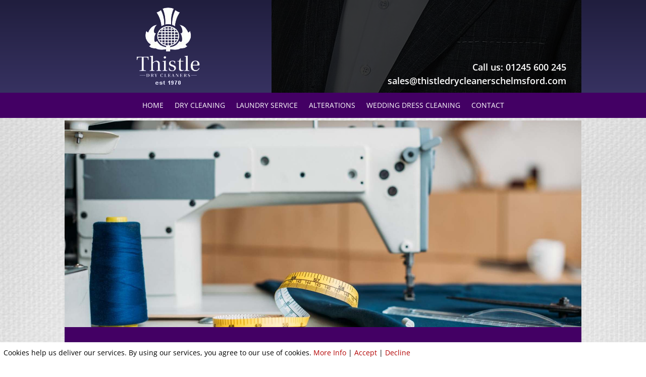

--- FILE ---
content_type: text/css
request_url: https://thistledrycleanerschelmsford.com/wp-content/et-cache/11/et-core-unified-11.min.css?ver=1732623425
body_size: -225
content:
.btn{color:#000}